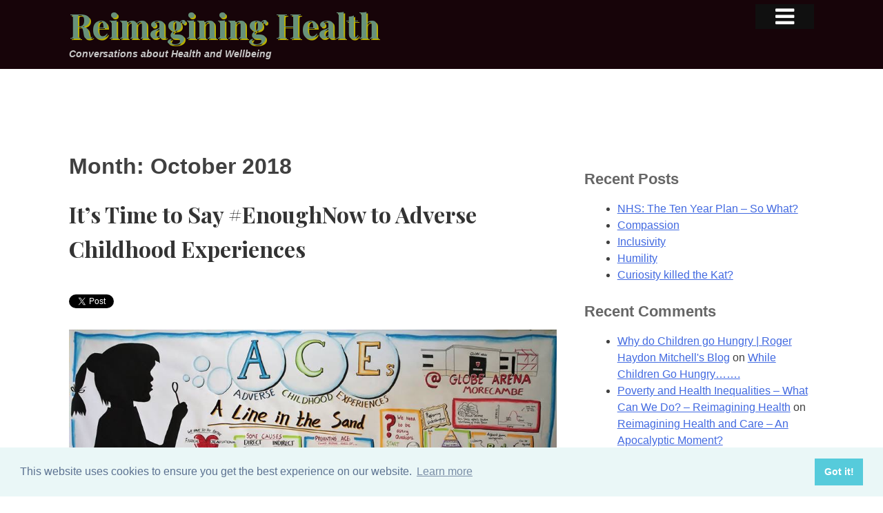

--- FILE ---
content_type: text/html; charset=UTF-8
request_url: https://reimagininghealth.com/2018/10/
body_size: 17577
content:
<!DOCTYPE html>
<html lang="en-GB">
<head>
<meta charset="UTF-8">
<meta name="viewport" content="width=device-width, initial-scale=1">
		<meta name="description" content="Conversations about Health and Wellbeing">
		<meta name="keywords" content="Healthcare, health, NHS, National Health Service, Andy Knox, Doctor, medical">
		<meta name="robots" content="noindex,follow">
<link rel="profile" href="http://gmpg.org/xfn/11">
<link rel="pingback" href="https://reimagininghealth.com/xmlrpc.php">

<title>October 2018 &#8211; Reimagining Health</title>
<meta name='robots' content='max-image-preview:large' />
<link rel='dns-prefetch' href='//s0.wp.com' />
<link rel='dns-prefetch' href='//secure.gravatar.com' />
<link rel='dns-prefetch' href='//cdn.jsdelivr.net' />
<link rel='dns-prefetch' href='//maxcdn.bootstrapcdn.com' />
<link rel='dns-prefetch' href='//fonts.googleapis.com' />
<script type="text/javascript">
window._wpemojiSettings = {"baseUrl":"https:\/\/s.w.org\/images\/core\/emoji\/14.0.0\/72x72\/","ext":".png","svgUrl":"https:\/\/s.w.org\/images\/core\/emoji\/14.0.0\/svg\/","svgExt":".svg","source":{"concatemoji":"https:\/\/reimagininghealth.com\/wp-includes\/js\/wp-emoji-release.min.js?ver=6.2.8"}};
/*! This file is auto-generated */
!function(e,a,t){var n,r,o,i=a.createElement("canvas"),p=i.getContext&&i.getContext("2d");function s(e,t){p.clearRect(0,0,i.width,i.height),p.fillText(e,0,0);e=i.toDataURL();return p.clearRect(0,0,i.width,i.height),p.fillText(t,0,0),e===i.toDataURL()}function c(e){var t=a.createElement("script");t.src=e,t.defer=t.type="text/javascript",a.getElementsByTagName("head")[0].appendChild(t)}for(o=Array("flag","emoji"),t.supports={everything:!0,everythingExceptFlag:!0},r=0;r<o.length;r++)t.supports[o[r]]=function(e){if(p&&p.fillText)switch(p.textBaseline="top",p.font="600 32px Arial",e){case"flag":return s("\ud83c\udff3\ufe0f\u200d\u26a7\ufe0f","\ud83c\udff3\ufe0f\u200b\u26a7\ufe0f")?!1:!s("\ud83c\uddfa\ud83c\uddf3","\ud83c\uddfa\u200b\ud83c\uddf3")&&!s("\ud83c\udff4\udb40\udc67\udb40\udc62\udb40\udc65\udb40\udc6e\udb40\udc67\udb40\udc7f","\ud83c\udff4\u200b\udb40\udc67\u200b\udb40\udc62\u200b\udb40\udc65\u200b\udb40\udc6e\u200b\udb40\udc67\u200b\udb40\udc7f");case"emoji":return!s("\ud83e\udef1\ud83c\udffb\u200d\ud83e\udef2\ud83c\udfff","\ud83e\udef1\ud83c\udffb\u200b\ud83e\udef2\ud83c\udfff")}return!1}(o[r]),t.supports.everything=t.supports.everything&&t.supports[o[r]],"flag"!==o[r]&&(t.supports.everythingExceptFlag=t.supports.everythingExceptFlag&&t.supports[o[r]]);t.supports.everythingExceptFlag=t.supports.everythingExceptFlag&&!t.supports.flag,t.DOMReady=!1,t.readyCallback=function(){t.DOMReady=!0},t.supports.everything||(n=function(){t.readyCallback()},a.addEventListener?(a.addEventListener("DOMContentLoaded",n,!1),e.addEventListener("load",n,!1)):(e.attachEvent("onload",n),a.attachEvent("onreadystatechange",function(){"complete"===a.readyState&&t.readyCallback()})),(e=t.source||{}).concatemoji?c(e.concatemoji):e.wpemoji&&e.twemoji&&(c(e.twemoji),c(e.wpemoji)))}(window,document,window._wpemojiSettings);
</script>
<style type="text/css">
img.wp-smiley,
img.emoji {
	display: inline !important;
	border: none !important;
	box-shadow: none !important;
	height: 1em !important;
	width: 1em !important;
	margin: 0 0.07em !important;
	vertical-align: -0.1em !important;
	background: none !important;
	padding: 0 !important;
}
</style>
	<link rel='stylesheet' id='wp-block-library-css' href='https://reimagininghealth.com/wp-includes/css/dist/block-library/style.min.css?ver=6.2.8' type='text/css' media='all' />
<link rel='stylesheet' id='classic-theme-styles-css' href='https://reimagininghealth.com/wp-includes/css/classic-themes.min.css?ver=6.2.8' type='text/css' media='all' />
<style id='global-styles-inline-css' type='text/css'>
body{--wp--preset--color--black: #000000;--wp--preset--color--cyan-bluish-gray: #abb8c3;--wp--preset--color--white: #ffffff;--wp--preset--color--pale-pink: #f78da7;--wp--preset--color--vivid-red: #cf2e2e;--wp--preset--color--luminous-vivid-orange: #ff6900;--wp--preset--color--luminous-vivid-amber: #fcb900;--wp--preset--color--light-green-cyan: #7bdcb5;--wp--preset--color--vivid-green-cyan: #00d084;--wp--preset--color--pale-cyan-blue: #8ed1fc;--wp--preset--color--vivid-cyan-blue: #0693e3;--wp--preset--color--vivid-purple: #9b51e0;--wp--preset--gradient--vivid-cyan-blue-to-vivid-purple: linear-gradient(135deg,rgba(6,147,227,1) 0%,rgb(155,81,224) 100%);--wp--preset--gradient--light-green-cyan-to-vivid-green-cyan: linear-gradient(135deg,rgb(122,220,180) 0%,rgb(0,208,130) 100%);--wp--preset--gradient--luminous-vivid-amber-to-luminous-vivid-orange: linear-gradient(135deg,rgba(252,185,0,1) 0%,rgba(255,105,0,1) 100%);--wp--preset--gradient--luminous-vivid-orange-to-vivid-red: linear-gradient(135deg,rgba(255,105,0,1) 0%,rgb(207,46,46) 100%);--wp--preset--gradient--very-light-gray-to-cyan-bluish-gray: linear-gradient(135deg,rgb(238,238,238) 0%,rgb(169,184,195) 100%);--wp--preset--gradient--cool-to-warm-spectrum: linear-gradient(135deg,rgb(74,234,220) 0%,rgb(151,120,209) 20%,rgb(207,42,186) 40%,rgb(238,44,130) 60%,rgb(251,105,98) 80%,rgb(254,248,76) 100%);--wp--preset--gradient--blush-light-purple: linear-gradient(135deg,rgb(255,206,236) 0%,rgb(152,150,240) 100%);--wp--preset--gradient--blush-bordeaux: linear-gradient(135deg,rgb(254,205,165) 0%,rgb(254,45,45) 50%,rgb(107,0,62) 100%);--wp--preset--gradient--luminous-dusk: linear-gradient(135deg,rgb(255,203,112) 0%,rgb(199,81,192) 50%,rgb(65,88,208) 100%);--wp--preset--gradient--pale-ocean: linear-gradient(135deg,rgb(255,245,203) 0%,rgb(182,227,212) 50%,rgb(51,167,181) 100%);--wp--preset--gradient--electric-grass: linear-gradient(135deg,rgb(202,248,128) 0%,rgb(113,206,126) 100%);--wp--preset--gradient--midnight: linear-gradient(135deg,rgb(2,3,129) 0%,rgb(40,116,252) 100%);--wp--preset--duotone--dark-grayscale: url('#wp-duotone-dark-grayscale');--wp--preset--duotone--grayscale: url('#wp-duotone-grayscale');--wp--preset--duotone--purple-yellow: url('#wp-duotone-purple-yellow');--wp--preset--duotone--blue-red: url('#wp-duotone-blue-red');--wp--preset--duotone--midnight: url('#wp-duotone-midnight');--wp--preset--duotone--magenta-yellow: url('#wp-duotone-magenta-yellow');--wp--preset--duotone--purple-green: url('#wp-duotone-purple-green');--wp--preset--duotone--blue-orange: url('#wp-duotone-blue-orange');--wp--preset--font-size--small: 13px;--wp--preset--font-size--medium: 20px;--wp--preset--font-size--large: 36px;--wp--preset--font-size--x-large: 42px;--wp--preset--spacing--20: 0.44rem;--wp--preset--spacing--30: 0.67rem;--wp--preset--spacing--40: 1rem;--wp--preset--spacing--50: 1.5rem;--wp--preset--spacing--60: 2.25rem;--wp--preset--spacing--70: 3.38rem;--wp--preset--spacing--80: 5.06rem;--wp--preset--shadow--natural: 6px 6px 9px rgba(0, 0, 0, 0.2);--wp--preset--shadow--deep: 12px 12px 50px rgba(0, 0, 0, 0.4);--wp--preset--shadow--sharp: 6px 6px 0px rgba(0, 0, 0, 0.2);--wp--preset--shadow--outlined: 6px 6px 0px -3px rgba(255, 255, 255, 1), 6px 6px rgba(0, 0, 0, 1);--wp--preset--shadow--crisp: 6px 6px 0px rgba(0, 0, 0, 1);}:where(.is-layout-flex){gap: 0.5em;}body .is-layout-flow > .alignleft{float: left;margin-inline-start: 0;margin-inline-end: 2em;}body .is-layout-flow > .alignright{float: right;margin-inline-start: 2em;margin-inline-end: 0;}body .is-layout-flow > .aligncenter{margin-left: auto !important;margin-right: auto !important;}body .is-layout-constrained > .alignleft{float: left;margin-inline-start: 0;margin-inline-end: 2em;}body .is-layout-constrained > .alignright{float: right;margin-inline-start: 2em;margin-inline-end: 0;}body .is-layout-constrained > .aligncenter{margin-left: auto !important;margin-right: auto !important;}body .is-layout-constrained > :where(:not(.alignleft):not(.alignright):not(.alignfull)){max-width: var(--wp--style--global--content-size);margin-left: auto !important;margin-right: auto !important;}body .is-layout-constrained > .alignwide{max-width: var(--wp--style--global--wide-size);}body .is-layout-flex{display: flex;}body .is-layout-flex{flex-wrap: wrap;align-items: center;}body .is-layout-flex > *{margin: 0;}:where(.wp-block-columns.is-layout-flex){gap: 2em;}.has-black-color{color: var(--wp--preset--color--black) !important;}.has-cyan-bluish-gray-color{color: var(--wp--preset--color--cyan-bluish-gray) !important;}.has-white-color{color: var(--wp--preset--color--white) !important;}.has-pale-pink-color{color: var(--wp--preset--color--pale-pink) !important;}.has-vivid-red-color{color: var(--wp--preset--color--vivid-red) !important;}.has-luminous-vivid-orange-color{color: var(--wp--preset--color--luminous-vivid-orange) !important;}.has-luminous-vivid-amber-color{color: var(--wp--preset--color--luminous-vivid-amber) !important;}.has-light-green-cyan-color{color: var(--wp--preset--color--light-green-cyan) !important;}.has-vivid-green-cyan-color{color: var(--wp--preset--color--vivid-green-cyan) !important;}.has-pale-cyan-blue-color{color: var(--wp--preset--color--pale-cyan-blue) !important;}.has-vivid-cyan-blue-color{color: var(--wp--preset--color--vivid-cyan-blue) !important;}.has-vivid-purple-color{color: var(--wp--preset--color--vivid-purple) !important;}.has-black-background-color{background-color: var(--wp--preset--color--black) !important;}.has-cyan-bluish-gray-background-color{background-color: var(--wp--preset--color--cyan-bluish-gray) !important;}.has-white-background-color{background-color: var(--wp--preset--color--white) !important;}.has-pale-pink-background-color{background-color: var(--wp--preset--color--pale-pink) !important;}.has-vivid-red-background-color{background-color: var(--wp--preset--color--vivid-red) !important;}.has-luminous-vivid-orange-background-color{background-color: var(--wp--preset--color--luminous-vivid-orange) !important;}.has-luminous-vivid-amber-background-color{background-color: var(--wp--preset--color--luminous-vivid-amber) !important;}.has-light-green-cyan-background-color{background-color: var(--wp--preset--color--light-green-cyan) !important;}.has-vivid-green-cyan-background-color{background-color: var(--wp--preset--color--vivid-green-cyan) !important;}.has-pale-cyan-blue-background-color{background-color: var(--wp--preset--color--pale-cyan-blue) !important;}.has-vivid-cyan-blue-background-color{background-color: var(--wp--preset--color--vivid-cyan-blue) !important;}.has-vivid-purple-background-color{background-color: var(--wp--preset--color--vivid-purple) !important;}.has-black-border-color{border-color: var(--wp--preset--color--black) !important;}.has-cyan-bluish-gray-border-color{border-color: var(--wp--preset--color--cyan-bluish-gray) !important;}.has-white-border-color{border-color: var(--wp--preset--color--white) !important;}.has-pale-pink-border-color{border-color: var(--wp--preset--color--pale-pink) !important;}.has-vivid-red-border-color{border-color: var(--wp--preset--color--vivid-red) !important;}.has-luminous-vivid-orange-border-color{border-color: var(--wp--preset--color--luminous-vivid-orange) !important;}.has-luminous-vivid-amber-border-color{border-color: var(--wp--preset--color--luminous-vivid-amber) !important;}.has-light-green-cyan-border-color{border-color: var(--wp--preset--color--light-green-cyan) !important;}.has-vivid-green-cyan-border-color{border-color: var(--wp--preset--color--vivid-green-cyan) !important;}.has-pale-cyan-blue-border-color{border-color: var(--wp--preset--color--pale-cyan-blue) !important;}.has-vivid-cyan-blue-border-color{border-color: var(--wp--preset--color--vivid-cyan-blue) !important;}.has-vivid-purple-border-color{border-color: var(--wp--preset--color--vivid-purple) !important;}.has-vivid-cyan-blue-to-vivid-purple-gradient-background{background: var(--wp--preset--gradient--vivid-cyan-blue-to-vivid-purple) !important;}.has-light-green-cyan-to-vivid-green-cyan-gradient-background{background: var(--wp--preset--gradient--light-green-cyan-to-vivid-green-cyan) !important;}.has-luminous-vivid-amber-to-luminous-vivid-orange-gradient-background{background: var(--wp--preset--gradient--luminous-vivid-amber-to-luminous-vivid-orange) !important;}.has-luminous-vivid-orange-to-vivid-red-gradient-background{background: var(--wp--preset--gradient--luminous-vivid-orange-to-vivid-red) !important;}.has-very-light-gray-to-cyan-bluish-gray-gradient-background{background: var(--wp--preset--gradient--very-light-gray-to-cyan-bluish-gray) !important;}.has-cool-to-warm-spectrum-gradient-background{background: var(--wp--preset--gradient--cool-to-warm-spectrum) !important;}.has-blush-light-purple-gradient-background{background: var(--wp--preset--gradient--blush-light-purple) !important;}.has-blush-bordeaux-gradient-background{background: var(--wp--preset--gradient--blush-bordeaux) !important;}.has-luminous-dusk-gradient-background{background: var(--wp--preset--gradient--luminous-dusk) !important;}.has-pale-ocean-gradient-background{background: var(--wp--preset--gradient--pale-ocean) !important;}.has-electric-grass-gradient-background{background: var(--wp--preset--gradient--electric-grass) !important;}.has-midnight-gradient-background{background: var(--wp--preset--gradient--midnight) !important;}.has-small-font-size{font-size: var(--wp--preset--font-size--small) !important;}.has-medium-font-size{font-size: var(--wp--preset--font-size--medium) !important;}.has-large-font-size{font-size: var(--wp--preset--font-size--large) !important;}.has-x-large-font-size{font-size: var(--wp--preset--font-size--x-large) !important;}
.wp-block-navigation a:where(:not(.wp-element-button)){color: inherit;}
:where(.wp-block-columns.is-layout-flex){gap: 2em;}
.wp-block-pullquote{font-size: 1.5em;line-height: 1.6;}
</style>
<link rel='stylesheet' id='cff-css' href='https://reimagininghealth.com/wp-content/plugins/custom-facebook-feed/css/cff-style.css?ver=2.9.1' type='text/css' media='all' />
<link rel='stylesheet' id='sb-font-awesome-css' href='https://maxcdn.bootstrapcdn.com/font-awesome/4.7.0/css/font-awesome.min.css?ver=6.2.8' type='text/css' media='all' />
<link rel='stylesheet' id='prefix-style-css' href='https://reimagininghealth.com/wp-content/plugins/wp-share-buttons/style/front.end.css?ver=6.2.8' type='text/css' media='all' />
<link rel='stylesheet' id='wpt-twitter-feed-css' href='https://reimagininghealth.com/wp-content/plugins/wp-to-twitter/css/twitter-feed.css?ver=6.2.8' type='text/css' media='all' />
<link rel='stylesheet' id='dashicons-css' href='https://reimagininghealth.com/wp-includes/css/dashicons.min.css?ver=6.2.8' type='text/css' media='all' />
<link rel='stylesheet' id='expre55-style-css' href='https://reimagininghealth.com/wp-content/themes/expre55/style.css?ver=6.2.8' type='text/css' media='all' />
<link rel='stylesheet' id='googleFonts-css' href='//fonts.googleapis.com/css?family=Playfair+Display%3A400%2C700%2C400italic%2C700italic&#038;ver=6.2.8' type='text/css' media='all' />
<link rel='stylesheet' id='compressed-css' href='https://reimagininghealth.com/wp-content/themes/expre55/css.php?ver=6.2.8' type='text/css' media='all' />
<link rel='stylesheet' id='cookies-css' href='//cdn.jsdelivr.net/npm/cookieconsent@3/build/cookieconsent.min.css?ver=20200408' type='text/css' media='all' />
<link rel='stylesheet' id='jetpack-widget-social-icons-styles-css' href='https://reimagininghealth.com/wp-content/plugins/jetpack/modules/widgets/social-icons/social-icons.css?ver=20170506' type='text/css' media='all' />
<link rel='stylesheet' id='functionality_css-css' href='https://reimagininghealth.com/wp-content/plugins/functionality/functionality_css.php?ver=20150218' type='text/css' media='all' />
<link rel='stylesheet' id='addtoany-css' href='https://reimagininghealth.com/wp-content/plugins/add-to-any/addtoany.min.css?ver=1.15' type='text/css' media='all' />
<link rel='stylesheet' id='social-logos-css' href='https://reimagininghealth.com/wp-content/plugins/jetpack/_inc/social-logos/social-logos.min.css?ver=1' type='text/css' media='all' />
<link rel='stylesheet' id='jetpack_css-css' href='https://reimagininghealth.com/wp-content/plugins/jetpack/css/jetpack.css?ver=6.3.7' type='text/css' media='all' />
<script type='text/javascript' src='https://reimagininghealth.com/wp-includes/js/jquery/jquery.min.js?ver=3.6.4' id='jquery-core-js'></script>
<script type='text/javascript' src='https://reimagininghealth.com/wp-includes/js/jquery/jquery-migrate.min.js?ver=3.4.0' id='jquery-migrate-js'></script>
<script type='text/javascript' src='https://reimagininghealth.com/wp-content/plugins/add-to-any/addtoany.min.js?ver=1.1' id='addtoany-js'></script>
<script type='text/javascript' src='https://reimagininghealth.com/wp-content/themes/expre55/js/respond.min.js?ver=20150211' id='respond-min-js'></script>
<link rel="https://api.w.org/" href="https://reimagininghealth.com/wp-json/" />
<script data-cfasync="false">
window.a2a_config=window.a2a_config||{};a2a_config.callbacks=[];a2a_config.overlays=[];a2a_config.templates={};a2a_localize = {
	Share: "Share",
	Save: "Save",
	Subscribe: "Subscribe",
	Email: "Email",
	Bookmark: "Bookmark",
	ShowAll: "Show All",
	ShowLess: "Show less",
	FindServices: "Find service(s)",
	FindAnyServiceToAddTo: "Instantly find any service to add to",
	PoweredBy: "Powered by",
	ShareViaEmail: "Share via email",
	SubscribeViaEmail: "Subscribe via email",
	BookmarkInYourBrowser: "Bookmark in your browser",
	BookmarkInstructions: "Press Ctrl+D or \u2318+D to bookmark this page",
	AddToYourFavorites: "Add to your favourites",
	SendFromWebOrProgram: "Send from any email address or email program",
	EmailProgram: "Email program",
	More: "More&#8230;",
	ThanksForSharing: "Thanks for sharing!",
	ThanksForFollowing: "Thanks for following!"
};

(function(d,s,a,b){a=d.createElement(s);b=d.getElementsByTagName(s)[0];a.async=1;a.src="https://static.addtoany.com/menu/page.js";b.parentNode.insertBefore(a,b);})(document,"script");
</script>

<script type="text/javascript" src="//platform.twitter.com/widgets.js"></script>

<link rel='dns-prefetch' href='//v0.wordpress.com'/>
<style type='text/css'>img#wpstats{display:none}</style><link rel="apple-touch-icon" sizes="57x57" href="/apple-touch-icon-57x57.png">
<link rel="apple-touch-icon" sizes="60x60" href="/apple-touch-icon-60x60.png">
<link rel="apple-touch-icon" sizes="72x72" href="/apple-touch-icon-72x72.png">
<link rel="apple-touch-icon" sizes="76x76" href="/apple-touch-icon-76x76.png">
<link rel="apple-touch-icon" sizes="114x114" href="/apple-touch-icon-114x114.png">
<link rel="apple-touch-icon" sizes="120x120" href="/apple-touch-icon-120x120.png">
<link rel="apple-touch-icon" sizes="144x144" href="/apple-touch-icon-144x144.png">
<link rel="apple-touch-icon" sizes="152x152" href="/apple-touch-icon-152x152.png">
<link rel="apple-touch-icon" sizes="180x180" href="/apple-touch-icon-180x180.png">
<link rel="icon" type="image/png" href="/favicon-32x32.png" sizes="32x32">
<link rel="icon" type="image/png" href="/android-chrome-192x192.png" sizes="192x192">
<link rel="icon" type="image/png" href="/favicon-96x96.png" sizes="96x96">
<link rel="icon" type="image/png" href="/favicon-16x16.png" sizes="16x16">
<link rel="manifest" href="/manifest.json">
<meta name="msapplication-TileColor" content="#da532c">
<meta name="msapplication-TileImage" content="/mstile-144x144.png">
<meta name="theme-color" content="#ffffff">
<style type="text/css">.recentcomments a{display:inline !important;padding:0 !important;margin:0 !important;}</style></head>

<!--[if lte IE 8 ]><body class="archive date lte-ie8"> <![endif]-->
<!--[if IE 9 ]><body class="archive date ie9"> <![endif]-->
<!--[if (gt IE 9)|!(IE)]><!--> <body class="archive date"> <!--<![endif]-->
<div id="page" class="hfeed site">
		<div id="top_page"></div>
	<a class="skip-link screen-reader-text" href="#content">Skip to content</a>
	<header id="masthead" class="site-header" role="banner">
		<div class="inner-heading">
				<div class="site-branding">
			<h1 class="site-title"><a href="https://reimagininghealth.com/" rel="home">Reimagining Health</a></h1>
			<h2 class="site-description">Conversations about Health and Wellbeing</h2>
		</div><!-- .site-branding -->
		<div class="menu-click"><i class="icon-menu"></i></div>		
				</div>
	</header><!-- #masthead -->

		<div class="menu-panel">
		<nav id="site-navigation" class="main-navigation" role="navigation">
			<div class="menu-main-container"><ul id="primary-menu" class="menu"><li id="menu-item-13" class="menu-item menu-item-type-custom menu-item-object-custom menu-item-home menu-item-13"><a href="http://reimagininghealth.com">Home</a></li>
<li id="menu-item-92" class="menu-item menu-item-type-taxonomy menu-item-object-category menu-item-92"><a href="https://reimagininghealth.com/topics/health-and-wellbeing/">Health &#038; Wellbeing</a></li>
<li id="menu-item-93" class="menu-item menu-item-type-taxonomy menu-item-object-category menu-item-93"><a href="https://reimagininghealth.com/topics/corporate-health/">Corporate Health</a></li>
<li id="menu-item-94" class="menu-item menu-item-type-taxonomy menu-item-object-category menu-item-94"><a href="https://reimagininghealth.com/topics/worldview/">Worldview</a></li>
<li id="menu-item-95" class="menu-item menu-item-type-taxonomy menu-item-object-category menu-item-95"><a href="https://reimagininghealth.com/topics/individual-health/">Individual Health</a></li>
<li id="menu-item-96" class="menu-item menu-item-type-taxonomy menu-item-object-category menu-item-96"><a href="https://reimagininghealth.com/topics/nhs/">NHS</a></li>
<li id="menu-item-97" class="menu-item menu-item-type-taxonomy menu-item-object-category menu-item-97"><a href="https://reimagininghealth.com/topics/practical-help/">Practical Help</a></li>
<li class="my-nav-menu-search"><form role="search" method="get" class="search-form" action="https://reimagininghealth.com/">
				<label>
					<span class="screen-reader-text">Search for:</span>
					<input type="search" class="search-field" placeholder="Search &hellip;" value="" name="s" />
				</label>
				<input type="submit" class="search-submit" value="Search" />
			</form></li></ul></div>
		</nav><!-- #site-navigation -->
		</div><!--end of menu panel-->
		<div class="inner-wrap">
		<div class="clear-fixed-header">
		</div>
		
	<div id="content" class="site-content">
		
	<div id="primary" class="content-area">
		<main id="main" class="site-main" role="main">

		
			<header class="page-header">
				<h1 class="page-title">Month: <span>October 2018</span></h1>			</header><!-- .page-header -->

						
				<!-- a counter to set first as full remainder as excerpt etc.-->
	
	
<article id="post-2746" class="postno-1 post-2746 post type-post status-publish format-standard hentry category-nhs tag-aces tag-adverse-childhood-experiences tag-balrog tag-bravery tag-childrens-centres tag-collaboration tag-community tag-compassion tag-conversation tag-cuts tag-education tag-english-government tag-enough-now tag-gandalf tag-healing tag-health-visitors tag-jon-dorsett tag-kindness tag-line-in-the-sand tag-little-book-of-aces tag-midwives tag-morecambe-bay tag-neighbourhood tag-north-lancashire tag-policy tag-public-sector tag-schools tag-siobhan-collingwood tag-sue-irwin tag-together-we-can tag-transformation tag-warren-larkin tag-wisdom tag-you-shall-not-pass">
	<header class="entry-header">
				<h1 class="entry-title"><a href="https://reimagininghealth.com/its-time-to-say-enoughnow-to-adverse-childhood-experiences/" rel="bookmark">It’s Time to Say #EnoughNow to Adverse Childhood Experiences</a></h1>
	</header><!-- .entry-header -->

	<div class="entry-content">
		<p><a href="http://twitter.com/share?url=https%3A%2F%2Freimagininghealth.com%2Fits-time-to-say-enoughnow-to-adverse-childhood-experiences%2F&amp;count=none&amp;via=andyknoxagain&amp;text=It’s Time to Say #EnoughNow to Adverse Childhood Experiences - Reimagining Health" class="twitter-share-button">Tweet</a></p>
<p><a href="https://reimagininghealth.com/wp-content/uploads/2018/10/D7A9028D-8AF3-49B7-941B-8CD55AFA0D11.jpeg"><img decoding="async" class="size-full wp-image-2748 alignnone" src="https://reimagininghealth.com/wp-content/uploads/2018/10/D7A9028D-8AF3-49B7-941B-8CD55AFA0D11.jpeg" alt="" width="960" height="511" srcset="https://reimagininghealth.com/wp-content/uploads/2018/10/D7A9028D-8AF3-49B7-941B-8CD55AFA0D11.jpeg 960w, https://reimagininghealth.com/wp-content/uploads/2018/10/D7A9028D-8AF3-49B7-941B-8CD55AFA0D11-300x160.jpeg 300w, https://reimagininghealth.com/wp-content/uploads/2018/10/D7A9028D-8AF3-49B7-941B-8CD55AFA0D11-768x409.jpeg 768w" sizes="(max-width: 960px) 100vw, 960px" /></a>Last week, I had the utter privilege of co-hosting a conference with my good friend, Siobhan Collingwood, the head teacher at Morecambe Bay Community Primary School on Adverse Childhood Experiences (ACEs), at the Globe Arena. We both know the reality of ACEs every day in our communities (see my previous <a href="https://reimagininghealth.com/facing-our-past-finding-a-better-future/">blog</a>) and so wanted to bring people together from across our amazing community in North Lancashire, working in the public  and community sector, or simply with a passion to see change, to explore how we can begin to say “Enough Now” to ACEs. (Huge thanks to the incredible Jon Dorsett for his graphic art).</p>
<p>&nbsp;</p>
<p><a href="https://reimagininghealth.com/wp-content/uploads/2018/10/141CEAE0-BBE1-49A0-BD16-ADBBD27DBFFC.jpeg"><img decoding="async" loading="lazy" class="size-full wp-image-2747 alignnone" src="https://reimagininghealth.com/wp-content/uploads/2018/10/141CEAE0-BBE1-49A0-BD16-ADBBD27DBFFC.jpeg" alt="" width="3264" height="2448" srcset="https://reimagininghealth.com/wp-content/uploads/2018/10/141CEAE0-BBE1-49A0-BD16-ADBBD27DBFFC.jpeg 3264w, https://reimagininghealth.com/wp-content/uploads/2018/10/141CEAE0-BBE1-49A0-BD16-ADBBD27DBFFC-300x225.jpeg 300w, https://reimagininghealth.com/wp-content/uploads/2018/10/141CEAE0-BBE1-49A0-BD16-ADBBD27DBFFC-768x576.jpeg 768w, https://reimagininghealth.com/wp-content/uploads/2018/10/141CEAE0-BBE1-49A0-BD16-ADBBD27DBFFC-1024x768.jpeg 1024w" sizes="(max-width: 3264px) 100vw, 3264px" /></a>As part of the day, my friends, Ian Cooper (Chief Inspector of Police) and Nick Howard (who leads the team at the city council on housing and planning) hosted a 135 minute conversation for all 180 participants around this theme: ‘Together, what can we do to transform the experience of childhood for good?’ There was such a buzz as people from different backgrounds and perspectives, collaborated and challenged each other to break out of our boxes and find new ways to bring transformation. The ideas generated were incredible and each person left the room with a clear commitment and next step for what they needed to do in their place of work or neighbourhood. Already we are hearing amazing stories and initiatives which are beginning as a result and we are building networks together.</p>
<p>&nbsp;</p>
<p>We had fantastic input from Prof Warren Larkin, Sue Irwin (and her excellent work with EmBRACE), and host of other brilliant people working across many sectors, lending their expertise to further the conversations in interactive seminars &#8211; the feedback on each one has been incredible!</p>
<p>&nbsp;</p>
<p>So &#8211; there is a huge challenge to the English Government (Scotland, Wales and Northern Ireland are already streaks ahead) as to why they are not taking the vast evidence base seriously and playing their part in breaking this devastating cycle. If we are to tackle this enormous issue of ACEs, it means vast changes to the ways we are delivering and measuring education in our schools and a serious reassessment of cuts of funding to children’s centres, midwives and health visitors, removing target-driven outcomes and finding ways to put relationship back into the heart of our modus operandi. It will take a people movement to bring the shifts that are needed, but given just how devastating ACEs are to physical, mental, emotional and social wellbeing and the huge cost burden they are to our public services and society, we have to give ourselves to drawing a line in the sand, saying enough now and reimagining the future together.</p>
<p>&nbsp;</p>
<p><a href="https://reimagininghealth.com/wp-content/uploads/2018/10/C9DBA74D-F8E5-4506-9C13-CB5427502AEB.jpeg"><img decoding="async" loading="lazy" class="size-full wp-image-2749 alignnone" src="https://reimagininghealth.com/wp-content/uploads/2018/10/C9DBA74D-F8E5-4506-9C13-CB5427502AEB.jpeg" alt="" width="1983" height="2779" srcset="https://reimagininghealth.com/wp-content/uploads/2018/10/C9DBA74D-F8E5-4506-9C13-CB5427502AEB.jpeg 1983w, https://reimagininghealth.com/wp-content/uploads/2018/10/C9DBA74D-F8E5-4506-9C13-CB5427502AEB-214x300.jpeg 214w, https://reimagininghealth.com/wp-content/uploads/2018/10/C9DBA74D-F8E5-4506-9C13-CB5427502AEB-768x1076.jpeg 768w, https://reimagininghealth.com/wp-content/uploads/2018/10/C9DBA74D-F8E5-4506-9C13-CB5427502AEB-731x1024.jpeg 731w" sizes="(max-width: 1983px) 100vw, 1983px" /></a>Here in Morecambe Bay, and across Lancashire, we are taking this issue really seriously and believe it to be one of THE most important population health issues of our time. A few of us have co-authored a ‘Little Book of ACEs’ together, in conjunction with Lancaster University &#8211; available very soon (!) which you might find helpful. My section expands a little on a previous blog post I have written <a href="https://reimagininghealth.com/changing-the-future-of-adverse-childhood-experiences/">here.</a></p>
<p>&nbsp;</p>
<p>This whole area of ACEs is so sensitive, it takes compassion, kindness, bravery and wisdom. We cannot face it alone in silos, but together we can! Together, we can bring healing to our communities and freedom for the generations to come. We have to be willing to be those, who life Gandalf, in ‘The Lord of the Rings’ take our staff and say to this Balrog, which has devoured too many lives &#8211; “you shall not pass!” We have to give ourselves to drawing a line in the sand, saying “enough now” and step into a reimagined future of childhood, together.</p>
<style>
			.huge-it-share-buttons {
				border:0px solid #0FB5D6;
				border-radius:5px;
				background:#3BD8FF;
			 text-align:left; 									}</p>
<p>			#huge-it-share-buttons-top {margin-bottom:0px;}
			#huge-it-share-buttons-bottom {margin-top:0px;}</p>
<p>			.huge-it-share-buttons h3 {
				font-size:25px ;
				font-family:Arial,Helvetica Neue,Helvetica,sans-serif;
				color:#666666;</p>
<p>			display:block;				line-height:25px ;</p>
<p>			 text-align:left; 									}</p>
<p>			.huge-it-share-buttons ul {
			 float:left; 									}</p>
<p>			.huge-it-share-buttons ul li {
				margin-left:3px;
				margin-right:3px;
				padding:0px;
				border:0px ridge #E6354C;
				border-radius:11px;
				background-color:#14CC9B;
			}</p>
<p>			.huge-it-share-buttons ul li #backforunical2746 {
				border-bottom: 0;
				background-image:url('https://reimagininghealth.com/wp-content/plugins/wp-share-buttons/Front_end/../images/buttons.30.png');
				width:30px;
				height:30px;
			}</p>
<p>			.front-shares-count {
				position: absolute;
				text-align: center;
				display: block;
			}</p>
<p>			.shares_size20 .front-shares-count {
				font-size: 10px;
				top: 10px;
				width: 20px;
			}</p>
<p>			.shares_size30 .front-shares-count {
				font-size: 11px;
				top: 15px;
				width: 30px;
			}</p>
<p>			.shares_size40 .front-shares-count {
				font-size: 12px;
				top: 21px;
				width: 40px;
			}
		</style>
<div id="huge-it-share-buttons-top" class="huge-it-share-buttons nobackground">
<h3>Share This:</h3>
<ul class="huge-it-share-buttons-list ">
<li class="nobackground " >
<p>												<a id="backforunical2746" href="https://www.facebook.com/sharer/sharer.php?u=reimagininghealth.com/2018/10/"  onclick="javascript:void window.open('https://www.facebook.com/sharer/sharer.php?u=reimagininghealth.com/2018/10/','1410949501326','width=700,height=500,toolbar=0,menubar=0,location=0,status=1,scrollbars=1,resizable=1,left=0,top=0');return false;" style="background-position: -0px -120px "></a>
					</li>
<li class="nobackground " >
<p>												<a id="backforunical2746" href="https://twitter.com/share?status=reimagininghealth.com/2018/10/&text=It’s Time to Say #EnoughNow to Adverse Childhood Experiences"  onclick="javascript:void window.open('https://twitter.com/share?status=reimagininghealth.com/2018/10/&text=It’s Time to Say #EnoughNow to Adverse Childhood Experiences','1410949501326','width=700,height=500,toolbar=0,menubar=0,location=0,status=1,scrollbars=1,resizable=1,left=0,top=0');return false;" style="background-position: -30px -120px "></a>
					</li>
<li class="nobackground " >
<p>												<a id="backforunical2746" href="http://www.pinterest.com/pin/create/button/?url=reimagininghealth.com/2018/10/&media=https://reimagininghealth.com/wp-content/plugins/wp-share-buttons/Front_end/../images/noimage.png&description=It’s Time to Say #EnoughNow to Adverse Childhood Experiences"  onclick="javascript:void window.open('http://www.pinterest.com/pin/create/button/?url=reimagininghealth.com/2018/10/&media=https://reimagininghealth.com/wp-content/plugins/wp-share-buttons/Front_end/../images/noimage.png&description=It’s Time to Say #EnoughNow to Adverse Childhood Experiences','1410949501326','width=700,height=500,toolbar=0,menubar=0,location=0,status=1,scrollbars=1,resizable=1,left=0,top=0');return false;" style="background-position: -60px -120px "></a>
					</li>
<li class="nobackground " >
<p>												<a id="backforunical2746" href="https://plus.google.com/share?url=reimagininghealth.com/2018/10/"  onclick="javascript:void window.open('https://plus.google.com/share?url=reimagininghealth.com/2018/10/','1410949501326','width=700,height=500,toolbar=0,menubar=0,location=0,status=1,scrollbars=1,resizable=1,left=0,top=0');return false;" style="background-position: -90px -120px "></a>
					</li>
<li class="nobackground " >
<p>												<a id="backforunical2746" href="https://www.linkedin.com/shareArticle?title=It’s Time to Say #EnoughNow to Adverse Childhood Experiences&mini=true&url=https://reimagininghealth.com/2018/10/"  onclick="javascript:void window.open('https://www.linkedin.com/shareArticle?title=It’s Time to Say #EnoughNow to Adverse Childhood Experiences&mini=true&url=https://reimagininghealth.com/2018/10/','1410949501326','width=700,height=500,toolbar=0,menubar=0,location=0,status=1,scrollbars=1,resizable=1,left=0,top=0');return false;" style="background-position: -120px -120px "></a>
					</li>
<li class="nobackground " >
<p>												<a id="backforunical2746" href="https://www.tumblr.com/share/link?url=reimagininghealth.com/2018/10/&name=It’s Time to Say #EnoughNow to Adverse Childhood Experiences"  onclick="javascript:void window.open('https://www.tumblr.com/share/link?url=reimagininghealth.com/2018/10/&name=It’s Time to Say #EnoughNow to Adverse Childhood Experiences','1410949501326','width=700,height=500,toolbar=0,menubar=0,location=0,status=1,scrollbars=1,resizable=1,left=0,top=0');return false;" style="background-position: -150px -120px "></a>
					</li>
<li class="nobackground " >
<p>												<a id="backforunical2746" href="http://digg.com/submit?phase=2&url=reimagininghealth.com/2018/10/&title=It’s Time to Say #EnoughNow to Adverse Childhood Experiences"  onclick="javascript:void window.open('http://digg.com/submit?phase=2&url=reimagininghealth.com/2018/10/&title=It’s Time to Say #EnoughNow to Adverse Childhood Experiences','1410949501326','width=700,height=500,toolbar=0,menubar=0,location=0,status=1,scrollbars=1,resizable=1,left=0,top=0');return false;" style="background-position: -180px -120px "></a>
					</li>
<li class="nobackground " >
<p>												<a id="backforunical2746" href="http://www.stumbleupon.com/submit?url=reimagininghealth.com/2018/10/&title=It’s Time to Say #EnoughNow to Adverse Childhood Experiences"  onclick="javascript:void window.open('http://www.stumbleupon.com/submit?url=reimagininghealth.com/2018/10/&title=It’s Time to Say #EnoughNow to Adverse Childhood Experiences','1410949501326','width=700,height=500,toolbar=0,menubar=0,location=0,status=1,scrollbars=1,resizable=1,left=0,top=0');return false;" style="background-position: -210px -120px "></a>
					</li>
<li class="nobackground " >
<p>												<a id="backforunical2746" href="https://myspace.com/post?l=3&u=reimagininghealth.com/2018/10/"  onclick="javascript:void window.open('https://myspace.com/post?l=3&u=reimagininghealth.com/2018/10/','1410949501326','width=700,height=500,toolbar=0,menubar=0,location=0,status=1,scrollbars=1,resizable=1,left=0,top=0');return false;" style="background-position: -240px -120px "></a>
					</li>
<li class="none nobackground " >
<p>												<a id="backforunical2746" href="http://vk.com/share.php?url=reimagininghealth.com/2018/10/&title=It’s Time to Say #EnoughNow to Adverse Childhood Experiences"  onclick="javascript:void window.open('http://vk.com/share.php?url=reimagininghealth.com/2018/10/&title=It’s Time to Say #EnoughNow to Adverse Childhood Experiences','1410949501326','width=700,height=500,toolbar=0,menubar=0,location=0,status=1,scrollbars=1,resizable=1,left=0,top=0');return false;" style="background-position: -270px -120px "></a>
					</li>
<li class="none nobackground " >
<p>												<a id="backforunical2746" href="http://www.reddit.com/submit?url=reimagininghealth.com/2018/10/&title=It’s Time to Say #EnoughNow to Adverse Childhood Experiences"  onclick="javascript:void window.open('http://www.reddit.com/submit?url=reimagininghealth.com/2018/10/&title=It’s Time to Say #EnoughNow to Adverse Childhood Experiences','1410949501326','width=700,height=500,toolbar=0,menubar=0,location=0,status=1,scrollbars=1,resizable=1,left=0,top=0');return false;" style="background-position: -300px -120px "></a>
					</li>
<li class="none nobackground " >
<p>												<a id="backforunical2746" href="http://www.bebo.com/c/share?Url=reimagininghealth.com/2018/10/"  onclick="javascript:void window.open('http://www.bebo.com/c/share?Url=reimagininghealth.com/2018/10/','1410949501326','width=700,height=500,toolbar=0,menubar=0,location=0,status=1,scrollbars=1,resizable=1,left=0,top=0');return false;" style="background-position: -330px -120px "></a>
					</li>
<li class="none nobackground " >
<p>												<a id="backforunical2746" href="https://delicious.com/save?v=5&noui&jump=close&url=reimagininghealth.com/2018/10/&title=It’s Time to Say #EnoughNow to Adverse Childhood Experiences"  onclick="javascript:void window.open('https://delicious.com/save?v=5&noui&jump=close&url=reimagininghealth.com/2018/10/&title=It’s Time to Say #EnoughNow to Adverse Childhood Experiences','1410949501326','width=700,height=500,toolbar=0,menubar=0,location=0,status=1,scrollbars=1,resizable=1,left=0,top=0');return false;" style="background-position: -360px -120px "></a>
					</li>
<li class="none nobackground " >
<p>												<a id="backforunical2746" href="http://www.odnoklassniki.ru/dk?st.cmd=addShare&st.s=2&st.noresize=on&st._surl=reimagininghealth.com/2018/10/"  onclick="javascript:void window.open('http://www.odnoklassniki.ru/dk?st.cmd=addShare&st.s=2&st.noresize=on&st._surl=reimagininghealth.com/2018/10/','1410949501326','width=700,height=500,toolbar=0,menubar=0,location=0,status=1,scrollbars=1,resizable=1,left=0,top=0');return false;" style="background-position: -390px -120px "></a>
					</li>
<li class="none nobackground " >
<p>												<a id="backforunical2746" href="http://sns.qzone.qq.com/cgi-bin/qzshare/cgi_qzshare_onekey?url=reimagininghealth.com/2018/10/&title=It’s Time to Say #EnoughNow to Adverse Childhood Experiences"  onclick="javascript:void window.open('http://sns.qzone.qq.com/cgi-bin/qzshare/cgi_qzshare_onekey?url=reimagininghealth.com/2018/10/&title=It’s Time to Say #EnoughNow to Adverse Childhood Experiences','1410949501326','width=700,height=500,toolbar=0,menubar=0,location=0,status=1,scrollbars=1,resizable=1,left=0,top=0');return false;" style="background-position: -420px -120px "></a>
					</li>
<li class="none nobackground " >
<p>												<a id="backforunical2746" href="http://service.weibo.com/share/share.php?url=reimagininghealth.com/2018/10/&appkey=&title=It’s Time to Say #EnoughNow to Adverse Childhood Experiences&pic=&ralateUid=&"  onclick="javascript:void window.open('http://service.weibo.com/share/share.php?url=reimagininghealth.com/2018/10/&appkey=&title=It’s Time to Say #EnoughNow to Adverse Childhood Experiences&pic=&ralateUid=&','1410949501326','width=700,height=500,toolbar=0,menubar=0,location=0,status=1,scrollbars=1,resizable=1,left=0,top=0');return false;" style="background-position: -450px -120px "></a>
					</li>
<li class="none nobackground " >
<p>												<a id="backforunical2746" href="http://widget.renren.com/dialog/share?resourceUrl=reimagininghealth.com/2018/10/&srcUrl=reimagininghealth.com/2018/10/&title=It’s Time to Say #EnoughNow to Adverse Childhood Experiences"  onclick="javascript:void window.open('http://widget.renren.com/dialog/share?resourceUrl=reimagininghealth.com/2018/10/&srcUrl=reimagininghealth.com/2018/10/&title=It’s Time to Say #EnoughNow to Adverse Childhood Experiences','1410949501326','width=700,height=500,toolbar=0,menubar=0,location=0,status=1,scrollbars=1,resizable=1,left=0,top=0');return false;" style="background-position: -480px -120px "></a>
					</li>
<li class="none nobackground " >
<p>												<a id="backforunical2746" href="http://n4g.com/tips?url=reimagininghealth.com/2018/10/&title=It’s Time to Say #EnoughNow to Adverse Childhood Experiences"  onclick="javascript:void window.open('http://n4g.com/tips?url=reimagininghealth.com/2018/10/&title=It’s Time to Say #EnoughNow to Adverse Childhood Experiences','1410949501326','width=700,height=500,toolbar=0,menubar=0,location=0,status=1,scrollbars=1,resizable=1,left=0,top=0');return false;" style="background-position: -510px -120px "></a>
					</li>
</ul>
<div class="clear"></div>
</p></div>
<div class="sharedaddy sd-sharing-enabled">
<div class="robots-nocontent sd-block sd-social sd-social-icon sd-sharing">
<h3 class="sd-title">Share this:</h3>
<div class="sd-content">
<ul>
<li><a href="#" class="sharing-anchor sd-button share-more"><span>Share</span></a></li>
<li class="share-end"></li>
</ul>
<div class="sharing-hidden">
<div class="inner" style="display: none;">
<ul>
<li class="share-facebook"><a rel="nofollow" data-shared="sharing-facebook-2746" class="share-facebook sd-button share-icon no-text" href="https://reimagininghealth.com/its-time-to-say-enoughnow-to-adverse-childhood-experiences/?share=facebook" rel="noopener noreferrer" target="_blank" title="Click to share on Facebook"><span></span><span class="sharing-screen-reader-text">Click to share on Facebook (Opens in new window)</span></a></li>
<li class="share-linkedin"><a rel="nofollow" data-shared="sharing-linkedin-2746" class="share-linkedin sd-button share-icon no-text" href="https://reimagininghealth.com/its-time-to-say-enoughnow-to-adverse-childhood-experiences/?share=linkedin" rel="noopener noreferrer" target="_blank" title="Click to share on LinkedIn"><span></span><span class="sharing-screen-reader-text">Click to share on LinkedIn (Opens in new window)</span></a></li>
<li class="share-end"></li>
<li class="share-google-plus-1"><a rel="nofollow" data-shared="sharing-google-2746" class="share-google-plus-1 sd-button share-icon no-text" href="https://reimagininghealth.com/its-time-to-say-enoughnow-to-adverse-childhood-experiences/?share=google-plus-1" rel="noopener noreferrer" target="_blank" title="Click to share on Google+"><span></span><span class="sharing-screen-reader-text">Click to share on Google+ (Opens in new window)</span></a></li>
<li class="share-tumblr"><a rel="nofollow" data-shared="" class="share-tumblr sd-button share-icon no-text" href="https://reimagininghealth.com/its-time-to-say-enoughnow-to-adverse-childhood-experiences/?share=tumblr" rel="noopener noreferrer" target="_blank" title="Click to share on Tumblr"><span></span><span class="sharing-screen-reader-text">Click to share on Tumblr (Opens in new window)</span></a></li>
<li class="share-end"></li>
<li class="share-twitter"><a rel="nofollow" data-shared="sharing-twitter-2746" class="share-twitter sd-button share-icon no-text" href="https://reimagininghealth.com/its-time-to-say-enoughnow-to-adverse-childhood-experiences/?share=twitter" rel="noopener noreferrer" target="_blank" title="Click to share on Twitter"><span></span><span class="sharing-screen-reader-text">Click to share on Twitter (Opens in new window)</span></a></li>
<li class="share-reddit"><a rel="nofollow" data-shared="" class="share-reddit sd-button share-icon no-text" href="https://reimagininghealth.com/its-time-to-say-enoughnow-to-adverse-childhood-experiences/?share=reddit" rel="noopener noreferrer" target="_blank" title="Click to share on Reddit"><span></span><span class="sharing-screen-reader-text">Click to share on Reddit (Opens in new window)</span></a></li>
<li class="share-end"></li>
<li class="share-jetpack-whatsapp"><a rel="nofollow" data-shared="" class="share-jetpack-whatsapp sd-button share-icon no-text" href="https://api.whatsapp.com/send?text=It%E2%80%99s%20Time%20to%20Say%20%23EnoughNow%20to%20Adverse%20Childhood%20Experiences%20https%3A%2F%2Freimagininghealth.com%2Fits-time-to-say-enoughnow-to-adverse-childhood-experiences%2F" rel="noopener noreferrer" target="_blank" title="Click to share on WhatsApp"><span></span><span class="sharing-screen-reader-text">Click to share on WhatsApp (Opens in new window)</span></a></li>
<li class="share-end"></li>
</ul>
</div>
</div>
</div>
</div>
</div>
<div class="addtoany_share_save_container addtoany_content addtoany_content_bottom">
<div class="a2a_kit a2a_kit_size_16 addtoany_list" data-a2a-url="https://reimagininghealth.com/its-time-to-say-enoughnow-to-adverse-childhood-experiences/" data-a2a-title="It’s Time to Say #EnoughNow to Adverse Childhood Experiences"><a class="a2a_button_facebook" href="https://www.addtoany.com/add_to/facebook?linkurl=https%3A%2F%2Freimagininghealth.com%2Fits-time-to-say-enoughnow-to-adverse-childhood-experiences%2F&amp;linkname=It%E2%80%99s%20Time%20to%20Say%20%23EnoughNow%20to%20Adverse%20Childhood%20Experiences" title="Facebook" rel="nofollow noopener" target="_blank"></a><a class="a2a_button_twitter" href="https://www.addtoany.com/add_to/twitter?linkurl=https%3A%2F%2Freimagininghealth.com%2Fits-time-to-say-enoughnow-to-adverse-childhood-experiences%2F&amp;linkname=It%E2%80%99s%20Time%20to%20Say%20%23EnoughNow%20to%20Adverse%20Childhood%20Experiences" title="Twitter" rel="nofollow noopener" target="_blank"></a><a class="a2a_dd addtoany_share_save addtoany_share" href="https://www.addtoany.com/share"><img src="https://static.addtoany.com/buttons/favicon.png" alt="Share"></a></div>
</div>
		
			</div><!-- .entry-content -->

	<footer class="entry-footer">
				<div class="entry-meta">
			<span class="posted-on">Posted on <a href="https://reimagininghealth.com/its-time-to-say-enoughnow-to-adverse-childhood-experiences/" rel="bookmark"><time class="entry-date published" datetime="2018-10-16T00:07:55+01:00">16th October 2018</time><time class="updated" datetime="2018-10-18T00:01:11+01:00">18th October 2018</time></a></span><span class="byline"> by <span class="author vcard"><a class="url fn n" href="https://reimagininghealth.com/author/andy/">Andy</a></span></span>		</div><!-- .entry-meta -->
		
		<span class="cat-links">Posted in: <a href="https://reimagininghealth.com/topics/nhs/" rel="category tag">NHS</a></span><br><span class="tags-links">Tagged as: <a href="https://reimagininghealth.com/tag/aces/" rel="tag">ACEs</a>, <a href="https://reimagininghealth.com/tag/adverse-childhood-experiences/" rel="tag">adverse childhood experiences</a>, <a href="https://reimagininghealth.com/tag/balrog/" rel="tag">balrog</a>, <a href="https://reimagininghealth.com/tag/bravery/" rel="tag">bravery</a>, <a href="https://reimagininghealth.com/tag/childrens-centres/" rel="tag">children’s centres</a>, <a href="https://reimagininghealth.com/tag/collaboration/" rel="tag">collaboration</a>, <a href="https://reimagininghealth.com/tag/community/" rel="tag">community</a>, <a href="https://reimagininghealth.com/tag/compassion/" rel="tag">compassion</a>, <a href="https://reimagininghealth.com/tag/conversation/" rel="tag">conversation</a>, <a href="https://reimagininghealth.com/tag/cuts/" rel="tag">cuts</a>, <a href="https://reimagininghealth.com/tag/education/" rel="tag">education</a>, <a href="https://reimagininghealth.com/tag/english-government/" rel="tag">English government</a>, <a href="https://reimagininghealth.com/tag/enough-now/" rel="tag">enough now</a>, <a href="https://reimagininghealth.com/tag/gandalf/" rel="tag">Gandalf</a>, <a href="https://reimagininghealth.com/tag/healing/" rel="tag">healing</a>, <a href="https://reimagininghealth.com/tag/health-visitors/" rel="tag">health visitors</a>, <a href="https://reimagininghealth.com/tag/jon-dorsett/" rel="tag">jon dorsett</a>, <a href="https://reimagininghealth.com/tag/kindness/" rel="tag">kindness</a>, <a href="https://reimagininghealth.com/tag/line-in-the-sand/" rel="tag">line in the sand</a>, <a href="https://reimagininghealth.com/tag/little-book-of-aces/" rel="tag">little book of ACEs</a>, <a href="https://reimagininghealth.com/tag/midwives/" rel="tag">midwives</a>, <a href="https://reimagininghealth.com/tag/morecambe-bay/" rel="tag">Morecambe Bay</a>, <a href="https://reimagininghealth.com/tag/neighbourhood/" rel="tag">neighbourhood</a>, <a href="https://reimagininghealth.com/tag/north-lancashire/" rel="tag">North Lancashire</a>, <a href="https://reimagininghealth.com/tag/policy/" rel="tag">policy</a>, <a href="https://reimagininghealth.com/tag/public-sector/" rel="tag">public sector</a>, <a href="https://reimagininghealth.com/tag/schools/" rel="tag">schools</a>, <a href="https://reimagininghealth.com/tag/siobhan-collingwood/" rel="tag">Siobhan collingwood</a>, <a href="https://reimagininghealth.com/tag/sue-irwin/" rel="tag">sue irwin</a>, <a href="https://reimagininghealth.com/tag/together-we-can/" rel="tag">together we can</a>, <a href="https://reimagininghealth.com/tag/transformation/" rel="tag">transformation</a>, <a href="https://reimagininghealth.com/tag/warren-larkin/" rel="tag">Warren LArkin</a>, <a href="https://reimagininghealth.com/tag/wisdom/" rel="tag">wisdom</a>, <a href="https://reimagininghealth.com/tag/you-shall-not-pass/" rel="tag">you shall not pass</a></span><br><span class="comments-link"><a href="https://reimagininghealth.com/its-time-to-say-enoughnow-to-adverse-childhood-experiences/#respond"><span class="dsq-postid" data-dsqidentifier="2746 https://reimagininghealth.com/?p=2746">Leave a comment</span></a>&nbsp;</span>	</footer><!-- .entry-footer -->
		</article><!-- #post-## -->
			
			<div class="pagination blank"></div>
		
		</main><!-- #main -->
	</div><!-- #primary -->


<div id="secondary" class="widget-area" role="complementary">
		
		<aside id="recent-posts-2" class="widget widget_recent_entries">
		<h1 class="widget-title">Recent Posts</h1>
		<ul>
											<li>
					<a href="https://reimagininghealth.com/nhs-the-ten-year-plan-so-what/">NHS: The Ten Year Plan &#8211; So What?</a>
									</li>
											<li>
					<a href="https://reimagininghealth.com/compassion/">Compassion</a>
									</li>
											<li>
					<a href="https://reimagininghealth.com/inclusivity/">Inclusivity</a>
									</li>
											<li>
					<a href="https://reimagininghealth.com/humility/">Humility</a>
									</li>
											<li>
					<a href="https://reimagininghealth.com/curiosity-killed-the-kat/">Curiosity killed the Kat?</a>
									</li>
					</ul>

		</aside><aside id="recent-comments-2" class="widget widget_recent_comments"><h1 class="widget-title">Recent Comments</h1><ul id="recentcomments"><li class="recentcomments"><span class="comment-author-link"><a href="https://rogerhaydonmitchell.wordpress.com/2020/10/24/why-do-children-go-hungry/" class="url" rel="ugc external nofollow">Why do Children go Hungry | Roger Haydon Mitchell&#039;s Blog</a></span> on <a href="https://reimagininghealth.com/while-children-go-hungry/#comment-95">While Children Go Hungry&#8230;&#8230;.</a></li><li class="recentcomments"><span class="comment-author-link"><a href="https://reimagininghealth.com/poverty-and-health-inequalities-what-can-we-do/" class="url" rel="ugc">Poverty and Health Inequalities &#8211; What Can We Do? &#8211; Reimagining Health</a></span> on <a href="https://reimagininghealth.com/reimagining-health-and-care-an-apocalyptic-moment/#comment-93">Reimagining Health and Care &#8211; An Apocalyptic Moment?</a></li><li class="recentcomments"><span class="comment-author-link">Andy</span> on <a href="https://reimagininghealth.com/why-the-loss-of-public-health-england-really-matters/#comment-89">Why The Loss of Public Health England Really Matters</a></li><li class="recentcomments"><span class="comment-author-link"><a href="https://publichealthy.co.uk/picking-our-battles-public-health-in-public/" class="url" rel="ugc external nofollow">Picking our battles: public health in public &#8211; Public healthy</a></span> on <a href="https://reimagininghealth.com/why-the-loss-of-public-health-england-really-matters/#comment-88">Why The Loss of Public Health England Really Matters</a></li><li class="recentcomments"><span class="comment-author-link">Rosie Benjamin</span> on <a href="https://reimagininghealth.com/narcissus-and-the-narrow-path/#comment-69">Narcissus and the Narrow Path</a></li></ul></aside><aside id="archives-2" class="widget widget_archive"><h1 class="widget-title">Archives</h1>
			<ul>
					<li><a href='https://reimagininghealth.com/2025/07/'>July 2025</a></li>
	<li><a href='https://reimagininghealth.com/2024/06/'>June 2024</a></li>
	<li><a href='https://reimagininghealth.com/2023/11/'>November 2023</a></li>
	<li><a href='https://reimagininghealth.com/2023/10/'>October 2023</a></li>
	<li><a href='https://reimagininghealth.com/2023/06/'>June 2023</a></li>
	<li><a href='https://reimagininghealth.com/2023/01/'>January 2023</a></li>
	<li><a href='https://reimagininghealth.com/2022/10/'>October 2022</a></li>
	<li><a href='https://reimagininghealth.com/2021/01/'>January 2021</a></li>
	<li><a href='https://reimagininghealth.com/2020/10/'>October 2020</a></li>
	<li><a href='https://reimagininghealth.com/2020/09/'>September 2020</a></li>
	<li><a href='https://reimagininghealth.com/2020/08/'>August 2020</a></li>
	<li><a href='https://reimagininghealth.com/2020/06/'>June 2020</a></li>
	<li><a href='https://reimagininghealth.com/2020/05/'>May 2020</a></li>
	<li><a href='https://reimagininghealth.com/2020/04/'>April 2020</a></li>
	<li><a href='https://reimagininghealth.com/2020/03/'>March 2020</a></li>
	<li><a href='https://reimagininghealth.com/2020/02/'>February 2020</a></li>
	<li><a href='https://reimagininghealth.com/2020/01/'>January 2020</a></li>
	<li><a href='https://reimagininghealth.com/2019/11/'>November 2019</a></li>
	<li><a href='https://reimagininghealth.com/2019/10/'>October 2019</a></li>
	<li><a href='https://reimagininghealth.com/2019/08/'>August 2019</a></li>
	<li><a href='https://reimagininghealth.com/2019/07/'>July 2019</a></li>
	<li><a href='https://reimagininghealth.com/2019/06/'>June 2019</a></li>
	<li><a href='https://reimagininghealth.com/2019/05/'>May 2019</a></li>
	<li><a href='https://reimagininghealth.com/2019/04/'>April 2019</a></li>
	<li><a href='https://reimagininghealth.com/2019/03/'>March 2019</a></li>
	<li><a href='https://reimagininghealth.com/2019/02/'>February 2019</a></li>
	<li><a href='https://reimagininghealth.com/2019/01/'>January 2019</a></li>
	<li><a href='https://reimagininghealth.com/2018/12/'>December 2018</a></li>
	<li><a href='https://reimagininghealth.com/2018/11/'>November 2018</a></li>
	<li><a href='https://reimagininghealth.com/2018/10/' aria-current="page">October 2018</a></li>
	<li><a href='https://reimagininghealth.com/2018/09/'>September 2018</a></li>
	<li><a href='https://reimagininghealth.com/2018/08/'>August 2018</a></li>
	<li><a href='https://reimagininghealth.com/2018/07/'>July 2018</a></li>
	<li><a href='https://reimagininghealth.com/2018/06/'>June 2018</a></li>
	<li><a href='https://reimagininghealth.com/2018/05/'>May 2018</a></li>
	<li><a href='https://reimagininghealth.com/2018/01/'>January 2018</a></li>
	<li><a href='https://reimagininghealth.com/2017/11/'>November 2017</a></li>
	<li><a href='https://reimagininghealth.com/2017/10/'>October 2017</a></li>
	<li><a href='https://reimagininghealth.com/2017/09/'>September 2017</a></li>
	<li><a href='https://reimagininghealth.com/2017/08/'>August 2017</a></li>
	<li><a href='https://reimagininghealth.com/2017/07/'>July 2017</a></li>
	<li><a href='https://reimagininghealth.com/2017/06/'>June 2017</a></li>
	<li><a href='https://reimagininghealth.com/2017/05/'>May 2017</a></li>
	<li><a href='https://reimagininghealth.com/2017/04/'>April 2017</a></li>
	<li><a href='https://reimagininghealth.com/2017/03/'>March 2017</a></li>
	<li><a href='https://reimagininghealth.com/2017/02/'>February 2017</a></li>
	<li><a href='https://reimagininghealth.com/2017/01/'>January 2017</a></li>
	<li><a href='https://reimagininghealth.com/2016/12/'>December 2016</a></li>
	<li><a href='https://reimagininghealth.com/2016/11/'>November 2016</a></li>
	<li><a href='https://reimagininghealth.com/2016/10/'>October 2016</a></li>
	<li><a href='https://reimagininghealth.com/2016/09/'>September 2016</a></li>
	<li><a href='https://reimagininghealth.com/2016/08/'>August 2016</a></li>
	<li><a href='https://reimagininghealth.com/2016/07/'>July 2016</a></li>
	<li><a href='https://reimagininghealth.com/2016/06/'>June 2016</a></li>
	<li><a href='https://reimagininghealth.com/2016/05/'>May 2016</a></li>
	<li><a href='https://reimagininghealth.com/2016/04/'>April 2016</a></li>
	<li><a href='https://reimagininghealth.com/2016/03/'>March 2016</a></li>
	<li><a href='https://reimagininghealth.com/2016/02/'>February 2016</a></li>
	<li><a href='https://reimagininghealth.com/2016/01/'>January 2016</a></li>
	<li><a href='https://reimagininghealth.com/2015/12/'>December 2015</a></li>
	<li><a href='https://reimagininghealth.com/2015/11/'>November 2015</a></li>
	<li><a href='https://reimagininghealth.com/2015/10/'>October 2015</a></li>
	<li><a href='https://reimagininghealth.com/2015/08/'>August 2015</a></li>
	<li><a href='https://reimagininghealth.com/2015/07/'>July 2015</a></li>
	<li><a href='https://reimagininghealth.com/2015/06/'>June 2015</a></li>
			</ul>

			</aside><aside id="categories-2" class="widget widget_categories"><h1 class="widget-title">Categories</h1>
			<ul>
					<li class="cat-item cat-item-6"><a href="https://reimagininghealth.com/topics/corporate-health/">Corporate Health</a>
</li>
	<li class="cat-item cat-item-433"><a href="https://reimagininghealth.com/topics/culture-change/">Culture Change</a>
</li>
	<li class="cat-item cat-item-3"><a href="https://reimagininghealth.com/topics/health-and-wellbeing/">Health and Wellbeing</a>
</li>
	<li class="cat-item cat-item-5"><a href="https://reimagininghealth.com/topics/individual-health/">Individual Health</a>
</li>
	<li class="cat-item cat-item-1"><a href="https://reimagininghealth.com/topics/nhs/">NHS</a>
</li>
	<li class="cat-item cat-item-2652"><a href="https://reimagininghealth.com/topics/population-health/">Population Health</a>
</li>
	<li class="cat-item cat-item-7"><a href="https://reimagininghealth.com/topics/practical-help/">Practical Help</a>
</li>
	<li class="cat-item cat-item-4"><a href="https://reimagininghealth.com/topics/worldview/">Worldview</a>
</li>
			</ul>

			</aside><aside id="a2a_share_save_widget-2" class="widget widget_a2a_share_save_widget"><div class="a2a_kit a2a_kit_size_16 addtoany_list"><a class="a2a_button_facebook" href="https://www.addtoany.com/add_to/facebook?linkurl=https%3A%2F%2Freimagininghealth.com%2F2018%2F10%2F&amp;linkname=October%20%202018" title="Facebook" rel="nofollow noopener" target="_blank"></a><a class="a2a_button_twitter" href="https://www.addtoany.com/add_to/twitter?linkurl=https%3A%2F%2Freimagininghealth.com%2F2018%2F10%2F&amp;linkname=October%20%202018" title="Twitter" rel="nofollow noopener" target="_blank"></a><a class="a2a_dd addtoany_share_save addtoany_share" href="https://www.addtoany.com/share"><img src="https://static.addtoany.com/buttons/favicon.png" alt="Share"></a></div></aside>	</div><!-- #secondary -->

<div id="tertiary" class="widget-area" role="complementary">
			</div><!-- #tertiary -->			</div><!-- #content -->
	</div><!-- end of inner wrap-->
	<footer id="colophon" class="site-footer" role="contentinfo">
		<div class="inner-footer">
								<div class="site-info">
			<a href="http://wordpress.org/">Proudly powered by WordPress</a>
			<span class="sep"> | </span>
			Expre55 developed by &copy; <a href="http://expre55.eu" rel="designer">Martin Scott</a>, is a fully responsive, mobile-first theme.			This site &copy; Andy Knox,  <em>Reimagining Health</em>, 2015-2026, all rights reserved. If interested in a customised site being developed email: <a href="mailto:m&#97;rti&#110;&#64;ex&#112;re&#53;5.&#101;&#117;">m&#97;rti&#110;&#64;ex&#112;re&#53;5.&#101;&#117;</a>		</div><!-- .site-info -->
				</div><!-- end of inner-footer-->
	</footer><!-- #colophon -->
</div><!-- #page -->
<a href="#top_page" class="scrollup"><i class="icon-up"></i></a>
<!-- Custom Facebook Feed JS -->
<script type="text/javascript">
var cfflinkhashtags = "true";
</script>
	<div style="display:none">
	</div>

	<script type="text/javascript">
		window.WPCOM_sharing_counts = {"https:\/\/reimagininghealth.com\/its-time-to-say-enoughnow-to-adverse-childhood-experiences\/":2746};
	</script>
<link rel='stylesheet' id='animated-css' href='https://reimagininghealth.com/wp-content/plugins/like-box/includes/style/effects.css?ver=6.2.8' type='text/css' media='all' />
<link rel='stylesheet' id='front_end_like_box-css' href='https://reimagininghealth.com/wp-content/plugins/like-box/includes/style/style.css?ver=6.2.8' type='text/css' media='all' />
<link rel='stylesheet' id='thickbox-css' href='https://reimagininghealth.com/wp-includes/js/thickbox/thickbox.css?ver=6.2.8' type='text/css' media='all' />
<script type='text/javascript' src='https://reimagininghealth.com/wp-content/plugins/custom-facebook-feed/js/cff-scripts.js?ver=2.9.1' id='cffscripts-js'></script>
<script type='text/javascript' id='disqus_count-js-extra'>
/* <![CDATA[ */
var countVars = {"disqusShortname":"reimagininghealth"};
/* ]]> */
</script>
<script type='text/javascript' src='https://reimagininghealth.com/wp-content/plugins/disqus-comment-system/public/js/comment_count.js?ver=3.0.17' id='disqus_count-js'></script>
<script type='text/javascript' src='https://s0.wp.com/wp-content/js/devicepx-jetpack.js?ver=202603' id='devicepx-js'></script>
<script type='text/javascript' src='https://secure.gravatar.com/js/gprofiles.js?ver=2026Janaa' id='grofiles-cards-js'></script>
<script type='text/javascript' id='wpgroho-js-extra'>
/* <![CDATA[ */
var WPGroHo = {"my_hash":""};
/* ]]> */
</script>
<script type='text/javascript' src='https://reimagininghealth.com/wp-content/plugins/jetpack/modules/wpgroho.js?ver=6.2.8' id='wpgroho-js'></script>
<script src="//cdn.jsdelivr.net/npm/cookieconsent@3/build/cookieconsent.min.js?ver=20200409" data-cfasync="false"></script><script type='text/javascript' src='https://reimagininghealth.com/wp-content/themes/expre55/js/custom-scripts.js?ver=20200211' id='custom-scripts-js'></script>
<script type='text/javascript' src='https://reimagininghealth.com/wp-content/themes/expre55/js/skip-link-focus-fix.js?ver=20130115' id='expre55-skip-link-focus-fix-js'></script>
<script type='text/javascript' src='https://reimagininghealth.com/wp-content/plugins/functionality/js/functionality.js?ver=20150213' id='function_js-js'></script>
<script type='text/javascript' src='https://reimagininghealth.com/wp-content/plugins/like-box/includes/javascript/front_end_js.js?ver=6.2.8' id='like-box-front-end-js'></script>
<script type='text/javascript' id='thickbox-js-extra'>
/* <![CDATA[ */
var thickboxL10n = {"next":"Next >","prev":"< Prev","image":"Image","of":"of","close":"Close","noiframes":"This feature requires inline frames. You have iframes disabled or your browser does not support them.","loadingAnimation":"https:\/\/reimagininghealth.com\/wp-includes\/js\/thickbox\/loadingAnimation.gif"};
/* ]]> */
</script>
<script type='text/javascript' src='https://reimagininghealth.com/wp-includes/js/thickbox/thickbox.js?ver=3.1-20121105' id='thickbox-js'></script>
<script type='text/javascript' id='sharing-js-js-extra'>
/* <![CDATA[ */
var sharing_js_options = {"lang":"en","counts":"1"};
/* ]]> */
</script>
<script type='text/javascript' src='https://reimagininghealth.com/wp-content/plugins/jetpack/_inc/build/sharedaddy/sharing.min.js?ver=6.3.7' id='sharing-js-js'></script>
<script type='text/javascript' id='sharing-js-js-after'>
var windowOpen;
			jQuery( document.body ).on( 'click', 'a.share-facebook', function() {
				// If there's another sharing window open, close it.
				if ( 'undefined' !== typeof windowOpen ) {
					windowOpen.close();
				}
				windowOpen = window.open( jQuery( this ).attr( 'href' ), 'wpcomfacebook', 'menubar=1,resizable=1,width=600,height=400' );
				return false;
			});
var windowOpen;
			jQuery( document.body ).on( 'click', 'a.share-linkedin', function() {
				// If there's another sharing window open, close it.
				if ( 'undefined' !== typeof windowOpen ) {
					windowOpen.close();
				}
				windowOpen = window.open( jQuery( this ).attr( 'href' ), 'wpcomlinkedin', 'menubar=1,resizable=1,width=580,height=450' );
				return false;
			});
var windowOpen;
			jQuery( document.body ).on( 'click', 'a.share-google-plus-1', function() {
				// If there's another sharing window open, close it.
				if ( 'undefined' !== typeof windowOpen ) {
					windowOpen.close();
				}
				windowOpen = window.open( jQuery( this ).attr( 'href' ), 'wpcomgoogle-plus-1', 'menubar=1,resizable=1,width=480,height=550' );
				return false;
			});
var windowOpen;
			jQuery( document.body ).on( 'click', 'a.share-tumblr', function() {
				// If there's another sharing window open, close it.
				if ( 'undefined' !== typeof windowOpen ) {
					windowOpen.close();
				}
				windowOpen = window.open( jQuery( this ).attr( 'href' ), 'wpcomtumblr', 'menubar=1,resizable=1,width=450,height=450' );
				return false;
			});
var windowOpen;
			jQuery( document.body ).on( 'click', 'a.share-twitter', function() {
				// If there's another sharing window open, close it.
				if ( 'undefined' !== typeof windowOpen ) {
					windowOpen.close();
				}
				windowOpen = window.open( jQuery( this ).attr( 'href' ), 'wpcomtwitter', 'menubar=1,resizable=1,width=600,height=350' );
				return false;
			});
</script>
<script type='text/javascript' src='https://stats.wp.com/e-202603.js' async='async' defer='defer'></script>
<script type='text/javascript'>
	_stq = window._stq || [];
	_stq.push([ 'view', {v:'ext',j:'1:6.3.7',blog:'93678401',post:'0',tz:'0',srv:'reimagininghealth.com'} ]);
	_stq.push([ 'clickTrackerInit', '93678401', '0' ]);
</script>

</body>
</html>